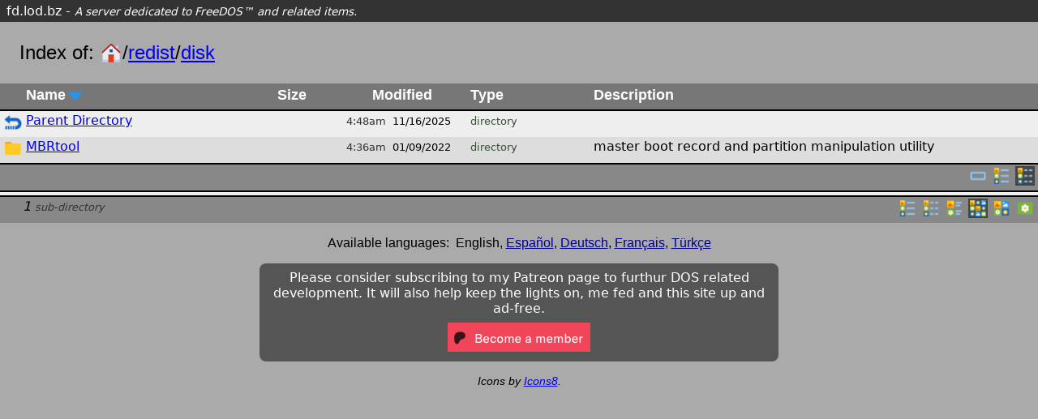

--- FILE ---
content_type: text/html;charset=UTF-8
request_url: https://fd.lod.bz/redist/disk/?viewer=small
body_size: 10424
content:
<!DOCTYPE html>
<html>
<!-- Created by phpBrowser, Copyright 2020-2023 Jerome Shidel. -->
<!-- Icons by Icons8, https://icons8.com/icons/collections/0NeRQ5PlCz1I -->
<!-- and https://icons8.com/icons/collections/A2hAecNMTAQv -->
<!-- default timezone is UTC, displayed with America/New_York -->
<head>
<title>fd.lod.bz - /redist/disk/</title>
<link href="?css=default&version=1700339208" rel="stylesheet" type="text/css" />
<link href="?css=detail&version=1700006688" rel="stylesheet" type="text/css" />
<link href="?css=small&version=1700686778" rel="stylesheet" type="text/css" />
<link href="?css=custom&version=1700347785" rel="stylesheet" type="text/css" />
<meta name="robots" content="noindex">
<meta http-equiv="cache-control" content="max-age=0" />
<meta http-equiv="cache-control" content="no-cache" />
<meta http-equiv="expires" content="0" />
<meta http-equiv="expires" content="Tue, 01 Jan 1980 1:00:00 GMT" />
<meta http-equiv="pragma" content="no-cache" />
<meta content="text/html; charset=UTF-8" http-equiv="Content-Type" />
<meta content="width=device-width, initial-scale=1.0" name="viewport" />
<meta name="apple-mobile-web-app-capable" content="yes">
<meta name="apple-mobile-web-app-status-bar-style" content="black">
<meta name="apple-mobile-web-app-title" content="fd.lod.bz">
</head>
<body>
<div class="page-head-outer"><div class="page-head-inner"><div class="page-head"><span class="title-bar"><span class="server">fd.lod.bz</span> - <span class="about">A server dedicated to FreeDOS™ and related items.</span></span></div></div></div><div class="directory-chain-outer"><div class="directory-chain-inner"><div class="directory-chain"><span class="chain-text">Index of: </span><span class="chain-path"><span class="chain-item"><span class="chain-home"><a href="/?viewer=small"><img src="/phpBrowser/icons/icons8-home-100.png"></a></span></span><span class="chain-slash">/</span><wbr><span class="chain-item"><span class="chain-sub"><a href="/redist/?viewer=small">redist</a></span></span><span class="chain-slash">/</span><wbr><span class="chain-item"><span class="chain-sub"><a href="/redist/disk/?viewer=small">disk</a></span></span></span></div></div></div><div class="directory-detail-outer"><div class="directory-detail-inner"><div class="directory-detail">
<table>
<thead><tr class="head">
	<th class="head-icon">&nbsp;</th>
	<th class="head-name"><a href="?sort=name-&viewer=small"><span class="caption-outer"><span class="caption-inner"><span class="caption">Name</span></span></span><span class="glyph-sort-descend-outer"><span class="glyph-sort-descend-inner"><span class="glyph-sort-descend"><img src="/phpBrowser/icons/icons8-sort-down-100.png"></span></span></span></a> <span class="head-resize"></span></th>
	<th class="head-size"><a href="?sort=size&viewer=small"><span class="caption-outer"><span class="caption-inner"><span class="caption">Size</span></span></span></a> <span class="head-resize"></span></th>
	<th class="head-modified"><a href="?sort=modified&viewer=small"><span class="caption-outer"><span class="caption-inner"><span class="caption">Modified</span></span></span></a> <span class="head-resize"></span></th>
	<th class="head-mime"><a href="?sort=mime&viewer=small"><span class="caption-outer"><span class="caption-inner"><span class="caption">Type</span></span></span></a> <span class="head-resize"></span></th>
	<th class="head-text"><a href="?sort=text&viewer=small"><span class="caption-outer"><span class="caption-inner"><span class="caption">Description</span></span></span></a> <span class="head-resize"></span></th>
</tr></thead>
<tbody>
<tr class="divider"><td></td><td></td><td></td><td></td><td></td><td></td></tr>
<tr><td class="data-icon"><span class="value-icon"><div id="_parent_"></div><span class="file-icon-outer"><span class="file-icon-inner"><span class="file-icon"><img src="/phpBrowser/icons/icons8-back-100.png"></span></span></span></span></td><td class="data-name">&#x200b;<span class="value-name"><a href="../?viewer=small">Parent Directory</a></span></td><td class="data-size">&#x200b;<span class="value-size"><span class="value-size-approx"></span> <span class="value-size-units"></span></span></td><td class="data-modified">&#x200b;<span class="value-modified"><span class="value-modified-time">4:48am</span><span class="value-modified-date">11/16/2025</span></span></td><td class="data-mime">&#x200b;<span class="value-mime"><span class="value-mime-type">directory</span></span></td><td class="data-text">&#x200b;<span class="value-text"><span class="value-text-content"></span></span></td></tr>
<tr><td class="data-icon"><span class="value-icon"><div id="MBRtool"></div><span class="file-icon-outer"><span class="file-icon-inner"><span class="file-icon"><img src="/phpBrowser/icons/icons8-folder-100.png"></span></span></span></span></td><td class="data-name">&#x200b;<span class="value-name"><a href="MBRtool/?viewer=small">MBRtool</a></span></td><td class="data-size">&#x200b;<span class="value-size"><span class="value-size-approx"></span> <span class="value-size-units"></span></span></td><td class="data-modified">&#x200b;<span class="value-modified"><span class="value-modified-time">4:36am</span><span class="value-modified-date">01/09/2022</span></span></td><td class="data-mime">&#x200b;<span class="value-mime"><span class="value-mime-type">directory</span></span></td><td class="data-text">&#x200b;<span class="value-text"><span class="value-text-content">master boot record and partition manipulation utility</span></span></td></tr>
<tr class="divider"><td></td><td></td><td></td><td></td><td></td><td></td></tr>
</tbody>
</table>
</div></div></div>
<div class="directory-small-outer"><div class="directory-small-inner"><div class="directory-small">
<table>
<thead><tr class="head"><td>&#x200b;<span class="viewer-buttons-outer"><span class="viewer-buttons-inner"><span class="viewer-buttons">&#x200b;<span class="button-split-merge-outer"><a href="?split=merge&viewer=small" class="ui_button" title="Single view for both directories and files."><span class="button-split-merge-inner"><span class="button-split-merge"><img src="/phpBrowser/icons/icons8-row-100.png"></span></span></a></span>
<span class="button-split-list-outer"><a href="?split=list&viewer=small" class="ui_button" title="View directories separately as a list."><span class="button-split-list-inner"><span class="button-split-list"><img src="/phpBrowser/icons/icons8-content-100.png"></span></span></a></span>
<span class="button-split-detail-outer"><span class="button-split-active"><span class="button-split-detail-inner"><span class="button-split-detail"><img src="/phpBrowser/icons/icons8-details-100.png"></span></span></span></span>
 </span></span></span>
</td></tr></thead>
<tbody>
<tr class="divider"><td></td></tr><tr><td>
</td></tr>
<tr class="divider"><td></td></tr>
</tbody>
<tfoot><tr class="tail"><td>
<span class="total-summary"><span class="value-dir-count">1</span> <span class="value-dir-text">sub-directory</span></span><span class="viewer-buttons-outer"><span class="viewer-buttons-inner"><span class="viewer-buttons">&#x200b;<span class="button-viewer-list-outer"><a href="?viewer=list" class="ui_button" title="View directory in list mode."><span class="button-viewer-list-inner"><span class="button-viewer-list"><img src="/phpBrowser/icons/icons8-content-100.png"></span></span></a></span>
<span class="button-viewer-detail-outer"><a href="?viewer=detail" class="ui_button" title="View directory in detailed list."><span class="button-viewer-detail-inner"><span class="button-viewer-detail"><img src="/phpBrowser/icons/icons8-details-100.png"></span></span></a></span>
<span class="button-viewer-tile-outer"><a href="?viewer=tile" class="ui_button" title="View directory in tile mode."><span class="button-viewer-tile-inner"><span class="button-viewer-tile"><img src="/phpBrowser/icons/icons8-tiles-100.png"></span></span></a></span>
<span class="button-viewer-small-outer"><span class="button-viewer-active"><span class="button-viewer-small-inner"><span class="button-viewer-small"><img src="/phpBrowser/icons/icons8-small-icons-100.png"></span></span></span></span>
<span class="button-viewer-medium-outer"><a href="?viewer=medium" class="ui_button" title="View directory in medium image mode."><span class="button-viewer-medium-inner"><span class="button-viewer-medium"><img src="/phpBrowser/icons/icons8-medium-icons-100.png"></span></span></a></span>
<span class="button-viewer-large-outer"><a href="?viewer=large" class="ui_button" title="View directory in large image mode."><span class="button-viewer-large-inner"><span class="button-viewer-large"><img src="/phpBrowser/icons/icons8-large-icons-100.png"></span></span></a></span>
 </span></span></span>
</td></tr></tfoot>
</table>
</div></div></div>
<div class="languages-outer"><div class="languages-inner"><div class="languages"><span class="label">Available languages: </span><span class="list"><span class="language-active">English</span>, <span class="language-avail"><a href="?lang=es&viewer=small" class="language-link">Español</a></span>, <span class="language-avail"><a href="?lang=de&viewer=small" class="language-link">Deutsch</a></span>, <span class="language-avail"><a href="?lang=fr&viewer=small" class="language-link">Français</a></span>, <span class="language-avail"><a href="?lang=tr&viewer=small" class="language-link">Türkçe</a></span></span></div></div></div>
<div class="page-foot-outer"><div class="page-foot-inner"><div class="page-foot"><span class="foot-item"><span class="donate-bar-outer"><span class="donate-bar-inner"><span class="donate-bar"><span class="text">Please consider subscribing to my Patreon page to furthur DOS related development. It will also help keep the lights on, me fed and this site up and ad-free.</span><span class="patreon-outer"><span class="patreon-inner"><span class="patreon"><a href="https://www.patreon.com/bePatron?u=56764364&redirect_uri=https%3A%2F%2Ffd.lod.bz%2F&utm_medium=widget" data-patreon-widget-type="become-patron-button"><img src="/patreon.png" title="Become a Patron!"></a></span></span></span></span></span></span></span></div></div></div><div class="page-credit-outer"><div class="page-credit-inner"><div class="page-credit"><span class="credit-item">Icons by <a href="https://icons8.com" class="icons8" target="_blank">Icons8</a>.</span></div></div></div></body>
</html>


--- FILE ---
content_type: text/css;charset=UTF-8
request_url: https://fd.lod.bz/redist/disk/?css=detail&version=1700006688
body_size: 2658
content:
/*
.directory-detail {
	overflow: hidden;
}

.directory-detail-outer {
	padding:2pc;
}

.directory-detail-inner {
	border-radius:0.5pc;
	padding:0.5pc;
	background: #eee;
}
*/

.directory-detail table {
	grid-template-columns: 
	minmax(1.75pc, 1.75pc)
	minmax(9.5pc, 2fr)
	minmax(7pc, 7pc)
	minmax(10pc, 10pc)
	minmax(5pc, 1.1fr)
	minmax(12pc, 4fr);
}

.directory-detail th a {
	text-transform: none;
	text-decoration: none;
}

.directory-detail th a:link {
	color: white;
}

.directory-detail th a:visited {
	color: white;
}

.directory-detail th a:hover {
	color: black;
}

.directory-detail th a:active {
	color: red;
}

.directory-detail td a:hover {
	color: skyblue;
}

.directory-detail span.caption {
	vertical-align: top;
}

.directory-detail span.glyph-sort-ascend {
	width:1pc;
	height:1pc;
	vertical-align:top;
	overflow: hidden;
}

.directory-detail span.glyph-sort-descend {
	width:1pc;
	height:1pc;
	vertical-align:top;
	overflow: hidden;
}

.directory-detail span.glyph-sort-ascend img {
	width:1.5pc;
	height:1.5pc;	
	vertical-align:middle;
	overflow: hidden;
}

.directory-detail span.glyph-sort-descend img {
	width:1.5pc;
	height:1.5pc;	
	vertical-align:middle;
	overflow: hidden;
}

.directory-detail span.file-icon {
	width:1.5pc;
	height:1.5pc;
	overflow: hidden;
}

.directory-detail span.file-icon img {
	width:1.5pc;
	height:1.5pc;		
}

.directory-detail .head-size, .head-modified {
	text-align:center;
}

.directory-detail .data-size {
	text-align:right;
}

.directory-detail span.value-size-approx {
	font-size:90%;
	font-style:italic;
}

.directory-detail .tail .value-size-approx {
	font-size:100%;
}

.directory-detail span.value-size-units {
	display:inline-block;
	font-size:80%;
	font-style:italic;
	color: #333;
	width:2.5pc;
	text-align: left;
}

.directory-detail span.value-mime-type {
	font-size:80%;
	color: #353;
}

.directory-detail span.value-modified-time {
	display:inline-block;
	font-size:80%;
	color: #333;
	width:3.5pc;
	text-align:right;
}

.directory-detail span.value-modified-date {
	font-size:80%;
	padding-left:0.5pc;
}

.directory-detail span.value-file-count, 
.directory-detail span.value-dir-count {
	font-style:italic;
}

.directory-detail span.value-file-text,  
.directory-detail span.value-dir-text, 
.directory-detail span.value-file-comma {
	font-size:80%;
	font-style:italic;
	color: #333;
}

.directory-detail tr.tail td.data-text {
	overflow: hidden;
	text-align:right;
}

/* IOS/iPhone Landscape 800px */
@media screen and (max-width: 1000px) {
	
}

/* IOS/iPhone 480px */
@media screen and (max-width: 799px) {

	.directory-large .total-summary {
		padding-left:0.1pc;
	}

	
}

--- FILE ---
content_type: text/css;charset=UTF-8
request_url: https://fd.lod.bz/redist/disk/?css=small&version=1700686778
body_size: 3799
content:
/*
.directory-small {
	overflow: hidden;
}

.directory-small-outer {
	padding:2pc;
}

.directory-small-inner {
	border-radius:0.5pc;
	padding:0.5pc;
	background: #eee;
}
*/

.directory-small th,
.directory-small td {
	overflow: hidden;
	text-overflow: clip;
	white-space: normal;
}

.directory-small th, 
.directory-small td{
	position: static;
}

.directory-small td a {
	text-decoration: none;
	text-transform: none;
    color: black;
}

.directory-small .tile-even {
}

.directory-small .tile-odd {
	background: #ddd;
}

.directory-small .tile-group {
	display:inline-block;
}

.directory-small .tile-item {
	position: static;
	display:inline-block;
/*
	min-width:7.9pc;
	max-width:7.9pc;
*/
	min-width:8.2pc;
	max-width:8.2pc;
	min-height:10.5pc;
	max-height:10.5pc;
	overflow: hidden;
	text-align:center;
	vertical-align: top;
	text-overflow: ellipsis;
}

.directory-small td .tile-item:hover {
    background: skyblue;
}

.directory-small .file-data {
	display:inline-block;
/*
	width:7.9;
*/
	width:8.2pc;
	height:2.1pc;
	white-space: normal;
}

.directory-small .file-name {
	display:inline-block;
	width:100%;
	padding-top:0.25pc;
	vertical-align: top;
	overflow: hidden;
	height:1.5pc;
	text-overflow: ellipsis;
	white-space:nowrap;
	font-style: bold;
}

.directory-small .file-specs {
	display:inline-block;
	width:100%;
	vertical-align: top;
	overflow: hidden;
	text-overflow: ellipsis;
	white-space:nowrap;
	font-size:80%;
	padding-top:0.15pc;
	height:1.15pc;
	color:#333;	
}

.directory-small .file-size {
	display:inline-block;
	width:100%;
	vertical-align: top;
	overflow: hidden;
	text-overflow: ellipsis;
	white-space:nowrap;
	font-size:80%;
	height:1pc;
}

.directory-small .file-text {
	display:inline-block;
	width:100%;
	height:3.35pc;
	vertical-align: top;
	overflow: hidden;
	white-space: normal;
	text-overflow: clip;
	font-size:80%;
	color:#333;	
	padding-top:0.2pc;
}

.directory-small .file-icon {
	display:inline-block;
	width:7.5pc;
	height:7.5pc;
	overflow: hidden;
	text-overflow: clip;
	white-space: nowrap;
	vertical-align:top;
}

.directory-small .file-icon img {
	width:7.5pc;
	height:7.5pc;		
}

.directory-small .file-thumbnail-small {
	display:inline-block;
	overflow: hidden;
	width:7.5pc;
	height:7.5pc;		
}

.directory-small .file-thumbnail-small img {
	object-fit:contain;
	width:100%;
	height:100%;
}


.directory-small .file-mime-type {
	font-size:80%;
	color: #353;
	font-style:italic;
}

.directory-small .value-size-approx {
	font-style:italic;
}

.directory-small .value-size-units {
	display:inline-block;
	font-size:80%; 
	font-style:italic;
	color:#333;
}

.directory-small .value-file-count, 
.directory-small .value-dir-count {
	font-style:italic;
}

.directory-small .value-file-text,  
.directory-small .value-dir-text, 
.directory-small .value-file-comma {
 	font-size:80%; 
	font-style:italic;
	color: #333;
}

.directory-small .head td {
	display:grid;
	grid-template-columns: max-content auto;
}

.directory-small .tail td {
	display:grid;
	grid-template-columns: max-content auto;
}

.directory-small .viewer-buttons-outer {
	display:inline-block;
    text-align:right;
}

.directory-small .total-summary {
	height:1.25pc;
	padding-left:1.5pc;
	vertical-align:top;
}


/* IOS/iPhone Landscape 800px */
@media screen and (max-width: 1000px) {

	.directory-small .tile-item {
		min-width:7.9pc;
		max-width:7.9pc;
	}

	.directory-small .file-data {
		width:7.9;
	}
	
}

/* IOS/iPhone 480px */
@media screen and (max-width: 799px) {

	.directory-small .button-viewer-small-outer {
		display:inline-block;
		visibility:hidden;
		width:0px;
	}

	.directory-small .tile-item {
		min-width:8.2pc;
		max-width:8.2pc;
	}

	.directory-small .file-data {
		width:8.2pc;
	}

	.directory-small .total-summary {
		padding-left:0.1pc;
	}
	
}